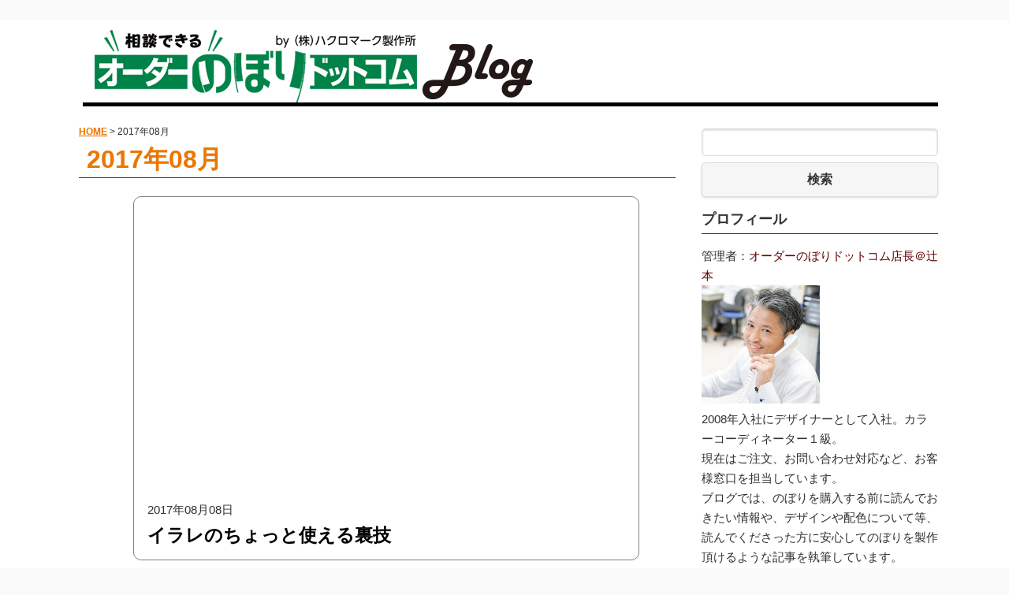

--- FILE ---
content_type: text/html
request_url: https://www.order-nobori.com/blog/home/archives/2017-08.html
body_size: 5249
content:
<!DOCTYPE html>
<html>
<head>
	<meta charset="shift_jis">
	<meta name="viewport" content="width=device-width, initial-scale=1">
	<!-- twitter -->
	<meta name="format-detection" content="telephone=no">
	<link rel="stylesheet" href="https://www.order-nobori.com/blog/home/css/jquery.mobile-1.4.5.min.css">
	<link rel="stylesheet" href="https://www.order-nobori.com/blog/home/style.css">
	<link rel="stylesheet" href="//maxcdn.bootstrapcdn.com/font-awesome/4.3.0/css/font-awesome.min.css">
	<link rel="stylesheet" href="https://use.fontawesome.com/releases/v5.15.4/css/all.css">
	<link rel="stylesheet" href="https://maxcdn.bootstrapcdn.com/font-awesome/4.4.0/css/font-awesome.min.css">
	<script type="text/javascript" src="https://www.order-nobori.com/blog/admin/tool/cookie.js"></script>
	<script type="text/javascript" src="https://www.order-nobori.com/blog/home/js/jquery.js"></script>
	<script>
	    $(document).bind("mobileinit", function(){
	        $.mobile.ajaxEnabled = false;
	        $.mobile.pushStateEnabled = false;
	    });
		$(function(){
			$(".arcv .ac").on("click", function() {
				$(this).next().slideToggle();
			});
		});
	</script>
	<script type="text/javascript" src="https://www.order-nobori.com/blog/home/js/jquery.mobile-1.4.5.min.js"></script>

<!-- Global site tag (gtag.js) - Google Analytics 20210118 add shimada -->
<script async src="https://www.googletagmanager.com/gtag/js?id=UA-490218-3"></script>
<script>
  window.dataLayer = window.dataLayer || [];
  function gtag(){dataLayer.push(arguments);}
  gtag('js', new Date());

  gtag('config', 'UA-490218-3');
</script>

<!-- Google Tag Manager -->
<script>(function(w,d,s,l,i){w[l]=w[l]||[];w[l].push({'gtm.start':
new Date().getTime(),event:'gtm.js'});var f=d.getElementsByTagName(s)[0],
j=d.createElement(s),dl=l!='dataLayer'?'&l='+l:'';j.async=true;j.src=
'https://www.googletagmanager.com/gtm.js?id='+i+dl;f.parentNode.insertBefore(j,f);
})(window,document,'script','dataLayer','GTM-NS8GDNP7');</script>
<!-- End Google Tag Manager -->

	<meta name="robots" content="index,follow">
　　　　<meta name="robots" content="max-image-preview:large">
	<meta name="description" content="">
	<meta name="keywords" content="">
	<meta http-equiv="Pragma" content="no-cache">
	<meta http-equiv="Cache-Control" content="no-cache">
	<meta http-equiv="Expires" content="Thu, 01 Dec 1994 16:00:00 GMT">

	<title>オーダーのぼりドットコム</title>
</head>

<body onload="getck()">

<!-- Google Tag Manager (noscript) -->
<noscript><iframe src="https://www.googletagmanager.com/ns.html?id=GTM-NS8GDNP7"
height="0" width="0" style="display:none;visibility:hidden"></iframe></noscript>
<!-- End Google Tag Manager (noscript) -->

<div id="fb-root"></div>
<script>(function(d, s, id) {
  var js, fjs = d.getElementsByTagName(s)[0];
  if (d.getElementById(id)) return;
  js = d.createElement(s); js.id = id;
  js.src = "//connect.facebook.net/ja_JP/sdk.js#xfbml=1&version=v2.6";
  fjs.parentNode.insertBefore(js, fjs);
}(document, "script", "facebook-jssdk"));</script>

	<div id="page" data-role="page">
		<div data-role="header" id="header"><!-- ↓↓header↓↓ -->
			<div id="header-content">
				<a href="https://www.order-nobori.com/blog/home/"></a>
				<!--
				<h5><a href="https://www.order-nobori.com/blog/home/">オーダーのぼりドットコム</a></h5>
				<p>のぼりの製造に携わるスタッフがお役立ち情報や日常業務の中で気付いたことを書き綴ります</p>
				-->
			</div>
		</div><!-- ↑↑header end↑↑ -->
		<!-- main-->
		<div role="main" class="ui-content">
			<!-- content -->
			<div id="content">
				<!-- content-main -->
				<div id="content-main">

<!-- ↓↓ブログクリエイター↓↓ -->
					<div id="pnkz_list"><a href="https://www.order-nobori.com/blog/home/">HOME</a> &gt; 2017年08月</div>
					<!-- archive_name_begin -->
					<div id="arcname"><h1>2017年08月</h1></div>
					<!-- archive_name_end -->

<div class="main-art">
	<a href="https://www.order-nobori.com/blog/home/archives/000177.html"><img src="" alt=""></a>
	<div class="ttl-art">
		<div class="date-art">2017年08月08日</div>
		<h1 class="color-art"><a href="https://www.order-nobori.com/blog/home/archives/000177.html">イラレのちょっと使える裏技</a></h1>
	</div>
</div>

					<div class="pg-btn"></div>

					

<!-- ////facebook//// -->
<div style="padding:20px  0px 30px 0px; text-align: center;">
<div class="fb-page" data-href="https://www.facebook.com/hakuromark/" data-tabs="timeline" data-width="600" data-height="450" data-small-header="false" data-adapt-container-width="true" data-hide-cover="false" data-show-facepile="false"><div class="fb-xfbml-parse-ignore"><blockquote cite="https://www.facebook.com/hakuromark/"><a href="https://www.facebook.com/hakuromark/">株式会社ハクロマーク製作所</a></blockquote></div></div>
</div>
<!-- ////facebook//// -->

				</div>

				<div id="content-side">
				<!-- set_side -->
					<!-- set:find -->
					<div id="find">
						<form action="https://www.order-nobori.com/blog/admin/index.cgi" method="post">
						<input type="text" name="word">
						<input type="submit" name="find_log" value="検索">
						</form>
					</div>
					<!-- /set:find -->
					<!-- set:prof -->
						<div id="prof">	<div class="side-ttl">プロフィール</div>
<div class="prof">
管理者：<span style="color:#660000;">オーダーのぼりドットコム店長＠辻本</span><br /><img src="https://www.order-nobori.com/blog/admin/img/	1660555557.jpg" alt="プロフィール画像" width="150" border="0" /><br />2008年入社にデザイナーとして入社。カラーコーディネーター１級。<br />現在はご注文、お問い合わせ対応など、お客様窓口を担当しています。<br />ブログでは、のぼりを購入する前に読んでおきたい情報や、デザインや配色について等、読んでくださった方に安心してのぼりを製作頂けるような記事を執筆しています。<br />どんな些細なことでもお気軽にご相談ください。とことんお付き合いいたします！ <br /></div></div>

					<!-- /set:prof -->
					<!-- set:calen -->
					<div id="calen">
						<table class="calen">
<tr>
  <th colspan="7">
  <a href="https://www.order-nobori.com/blog/home/archives/2017-10.html"><<</a>
  <span>2017年 08月</span>
  <a href="https://www.order-nobori.com/blog/home/archives/2017-07.html">>></a>
  </th>
</tr><tr>
  <td class="sun">日</td>
  <td>月</td>
  <td>火</td>
  <td>水</td>
  <td>木</td>
  <td>金</td>
  <td class="sat">土</td>
</tr>

<tr>
  <td>&nbsp;</td>
  <td>&nbsp;</td>
  <td>1</td>
  <td>2</td>
  <td>3</td>
  <td>4</td>
  <td>5</td>
</tr>

<tr>
  <td>6</td>
  <td>7</td>
  <td><a href="https://www.order-nobori.com/blog/home/archives/2017-08-08.html">8</a></td>
  <td>9</td>
  <td>10</td>
  <td>11</td>
  <td>12</td>
</tr>

<tr>
  <td>13</td>
  <td>14</td>
  <td>15</td>
  <td>16</td>
  <td>17</td>
  <td>18</td>
  <td>19</td>
</tr>

<tr>
  <td>20</td>
  <td>21</td>
  <td>22</td>
  <td>23</td>
  <td>24</td>
  <td>25</td>
  <td>26</td>
</tr>

<tr>
  <td>27</td>
  <td>28</td>
  <td>29</td>
  <td>30</td>
  <td>31</td>
  <td>&nbsp;</td>
  <td>&nbsp;</td>
</tr>

</table>
					</div>
					<!-- /set:calen -->
					<!-- set:entry -->
					<div id="entry">
						<div class="ui-li-divider">最新記事</div>
						<ul class="entry">
<li><a href="https://www.order-nobori.com/blog/home/archives/000498.html">第152回！お客様の声AWARD</a></li>
<li><a href="https://www.order-nobori.com/blog/home/archives/000357.html">「ミニのぼり立て台の横棒用キャップ」のご紹介</a></li>
<li><a href="https://www.order-nobori.com/blog/home/archives/000497.html">第151回！お客様の声AWARD</a></li>
<li><a href="https://www.order-nobori.com/blog/home/archives/000496.html">第150回！お客様の声AWARD</a></li>
<li><a href="https://www.order-nobori.com/blog/home/archives/000444.html">黒チチミニのぼりのご紹介！シックなデザインにピッタリ♪</a></li>
<li><a href="https://www.order-nobori.com/blog/home/archives/000495.html">第149回！お客様の声AWARD</a></li>
<li><a href="https://www.order-nobori.com/blog/home/archives/000494.html">第148回！お客様の声AWARD</a></li>
<li><a href="https://www.order-nobori.com/blog/home/archives/000370.html">ミニのぼりを和テイストに！「和風ミニのぼり」のご紹介</a></li>
<li><a href="https://www.order-nobori.com/blog/home/archives/000356.html">すぐに使える「神社のぼり」のデザインサンプル増えてます！！</a></li>
<li><a href="https://www.order-nobori.com/blog/home/archives/000493.html">第147回!お客様の声AWARD</a></li>
</ul>
					</div>
					<!-- /set:entry -->
					<!-- set:arcv -->
					<div id="arcv">
						<div class="ui-li-divider">アーカイブ</div>
						<ul class="arcv">
<li><a href="#" class="ac">2025年</a>
	<ul class="arcv-in" style="display:none">
	<li><a href="https://www.order-nobori.com/blog/home/archives/2025-11.html">2025年11月</a></li>
	<li><a href="https://www.order-nobori.com/blog/home/archives/2025-10.html">2025年10月</a></li>
	<li><a href="https://www.order-nobori.com/blog/home/archives/2025-09.html">2025年09月</a></li>
	<li><a href="https://www.order-nobori.com/blog/home/archives/2025-08.html">2025年08月</a></li>
	<li><a href="https://www.order-nobori.com/blog/home/archives/2025-07.html">2025年07月</a></li>
	<li><a href="https://www.order-nobori.com/blog/home/archives/2025-06.html">2025年06月</a></li>
	<li><a href="https://www.order-nobori.com/blog/home/archives/2025-05.html">2025年05月</a></li>
	<li><a href="https://www.order-nobori.com/blog/home/archives/2025-04.html">2025年04月</a></li>
	<li><a href="https://www.order-nobori.com/blog/home/archives/2025-03.html">2025年03月</a></li>
	<li><a href="https://www.order-nobori.com/blog/home/archives/2025-02.html">2025年02月</a></li>
	<li><a href="https://www.order-nobori.com/blog/home/archives/2025-01.html">2025年01月</a></li>
	</ul>
</li>
<li><a href="#" class="ac">2024年</a>
	<ul class="arcv-in" style="display:none">
	<li><a href="https://www.order-nobori.com/blog/home/archives/2024-12.html">2024年12月</a></li>
	<li><a href="https://www.order-nobori.com/blog/home/archives/2024-11.html">2024年11月</a></li>
	<li><a href="https://www.order-nobori.com/blog/home/archives/2024-10.html">2024年10月</a></li>
	<li><a href="https://www.order-nobori.com/blog/home/archives/2024-09.html">2024年09月</a></li>
	<li><a href="https://www.order-nobori.com/blog/home/archives/2024-08.html">2024年08月</a></li>
	<li><a href="https://www.order-nobori.com/blog/home/archives/2024-07.html">2024年07月</a></li>
	<li><a href="https://www.order-nobori.com/blog/home/archives/2024-06.html">2024年06月</a></li>
	<li><a href="https://www.order-nobori.com/blog/home/archives/2024-05.html">2024年05月</a></li>
	<li><a href="https://www.order-nobori.com/blog/home/archives/2024-04.html">2024年04月</a></li>
	<li><a href="https://www.order-nobori.com/blog/home/archives/2024-03.html">2024年03月</a></li>
	<li><a href="https://www.order-nobori.com/blog/home/archives/2024-02.html">2024年02月</a></li>
	<li><a href="https://www.order-nobori.com/blog/home/archives/2024-01.html">2024年01月</a></li>
	</ul>
</li>
<li><a href="#" class="ac">2023年</a>
	<ul class="arcv-in" style="display:none">
	<li><a href="https://www.order-nobori.com/blog/home/archives/2023-12.html">2023年12月</a></li>
	<li><a href="https://www.order-nobori.com/blog/home/archives/2023-11.html">2023年11月</a></li>
	<li><a href="https://www.order-nobori.com/blog/home/archives/2023-10.html">2023年10月</a></li>
	<li><a href="https://www.order-nobori.com/blog/home/archives/2023-09.html">2023年09月</a></li>
	<li><a href="https://www.order-nobori.com/blog/home/archives/2023-08.html">2023年08月</a></li>
	<li><a href="https://www.order-nobori.com/blog/home/archives/2023-07.html">2023年07月</a></li>
	<li><a href="https://www.order-nobori.com/blog/home/archives/2023-06.html">2023年06月</a></li>
	<li><a href="https://www.order-nobori.com/blog/home/archives/2023-05.html">2023年05月</a></li>
	<li><a href="https://www.order-nobori.com/blog/home/archives/2023-04.html">2023年04月</a></li>
	<li><a href="https://www.order-nobori.com/blog/home/archives/2023-03.html">2023年03月</a></li>
	<li><a href="https://www.order-nobori.com/blog/home/archives/2023-02.html">2023年02月</a></li>
	<li><a href="https://www.order-nobori.com/blog/home/archives/2023-01.html">2023年01月</a></li>
	</ul>
</li>
<li><a href="#" class="ac">2022年</a>
	<ul class="arcv-in" style="display:none">
	<li><a href="https://www.order-nobori.com/blog/home/archives/2022-12.html">2022年12月</a></li>
	<li><a href="https://www.order-nobori.com/blog/home/archives/2022-11.html">2022年11月</a></li>
	<li><a href="https://www.order-nobori.com/blog/home/archives/2022-10.html">2022年10月</a></li>
	<li><a href="https://www.order-nobori.com/blog/home/archives/2022-09.html">2022年09月</a></li>
	<li><a href="https://www.order-nobori.com/blog/home/archives/2022-07.html">2022年07月</a></li>
	<li><a href="https://www.order-nobori.com/blog/home/archives/2022-05.html">2022年05月</a></li>
	<li><a href="https://www.order-nobori.com/blog/home/archives/2022-04.html">2022年04月</a></li>
	<li><a href="https://www.order-nobori.com/blog/home/archives/2022-03.html">2022年03月</a></li>
	<li><a href="https://www.order-nobori.com/blog/home/archives/2022-02.html">2022年02月</a></li>
	<li><a href="https://www.order-nobori.com/blog/home/archives/2022-01.html">2022年01月</a></li>
	</ul>
</li>
<li><a href="#" class="ac">2021年</a>
	<ul class="arcv-in" style="display:none">
	<li><a href="https://www.order-nobori.com/blog/home/archives/2021-12.html">2021年12月</a></li>
	<li><a href="https://www.order-nobori.com/blog/home/archives/2021-11.html">2021年11月</a></li>
	<li><a href="https://www.order-nobori.com/blog/home/archives/2021-09.html">2021年09月</a></li>
	<li><a href="https://www.order-nobori.com/blog/home/archives/2021-07.html">2021年07月</a></li>
	<li><a href="https://www.order-nobori.com/blog/home/archives/2021-06.html">2021年06月</a></li>
	<li><a href="https://www.order-nobori.com/blog/home/archives/2021-05.html">2021年05月</a></li>
	<li><a href="https://www.order-nobori.com/blog/home/archives/2021-04.html">2021年04月</a></li>
	<li><a href="https://www.order-nobori.com/blog/home/archives/2021-03.html">2021年03月</a></li>
	<li><a href="https://www.order-nobori.com/blog/home/archives/2021-02.html">2021年02月</a></li>
	<li><a href="https://www.order-nobori.com/blog/home/archives/2021-01.html">2021年01月</a></li>
	</ul>
</li>
<li><a href="#" class="ac">2020年</a>
	<ul class="arcv-in" style="display:none">
	<li><a href="https://www.order-nobori.com/blog/home/archives/2020-12.html">2020年12月</a></li>
	<li><a href="https://www.order-nobori.com/blog/home/archives/2020-11.html">2020年11月</a></li>
	<li><a href="https://www.order-nobori.com/blog/home/archives/2020-10.html">2020年10月</a></li>
	<li><a href="https://www.order-nobori.com/blog/home/archives/2020-09.html">2020年09月</a></li>
	<li><a href="https://www.order-nobori.com/blog/home/archives/2020-08.html">2020年08月</a></li>
	<li><a href="https://www.order-nobori.com/blog/home/archives/2020-07.html">2020年07月</a></li>
	<li><a href="https://www.order-nobori.com/blog/home/archives/2020-06.html">2020年06月</a></li>
	<li><a href="https://www.order-nobori.com/blog/home/archives/2020-05.html">2020年05月</a></li>
	<li><a href="https://www.order-nobori.com/blog/home/archives/2020-04.html">2020年04月</a></li>
	<li><a href="https://www.order-nobori.com/blog/home/archives/2020-03.html">2020年03月</a></li>
	<li><a href="https://www.order-nobori.com/blog/home/archives/2020-02.html">2020年02月</a></li>
	<li><a href="https://www.order-nobori.com/blog/home/archives/2020-01.html">2020年01月</a></li>
	</ul>
</li>
<li><a href="#" class="ac">2019年</a>
	<ul class="arcv-in" style="display:none">
	<li><a href="https://www.order-nobori.com/blog/home/archives/2019-12.html">2019年12月</a></li>
	<li><a href="https://www.order-nobori.com/blog/home/archives/2019-11.html">2019年11月</a></li>
	<li><a href="https://www.order-nobori.com/blog/home/archives/2019-10.html">2019年10月</a></li>
	<li><a href="https://www.order-nobori.com/blog/home/archives/2019-09.html">2019年09月</a></li>
	<li><a href="https://www.order-nobori.com/blog/home/archives/2019-08.html">2019年08月</a></li>
	<li><a href="https://www.order-nobori.com/blog/home/archives/2019-07.html">2019年07月</a></li>
	<li><a href="https://www.order-nobori.com/blog/home/archives/2019-06.html">2019年06月</a></li>
	<li><a href="https://www.order-nobori.com/blog/home/archives/2019-05.html">2019年05月</a></li>
	<li><a href="https://www.order-nobori.com/blog/home/archives/2019-04.html">2019年04月</a></li>
	<li><a href="https://www.order-nobori.com/blog/home/archives/2019-03.html">2019年03月</a></li>
	<li><a href="https://www.order-nobori.com/blog/home/archives/2019-02.html">2019年02月</a></li>
	<li><a href="https://www.order-nobori.com/blog/home/archives/2019-01.html">2019年01月</a></li>
	</ul>
</li>
<li><a href="#" class="ac">2018年</a>
	<ul class="arcv-in" style="display:none">
	<li><a href="https://www.order-nobori.com/blog/home/archives/2018-12.html">2018年12月</a></li>
	<li><a href="https://www.order-nobori.com/blog/home/archives/2018-11.html">2018年11月</a></li>
	<li><a href="https://www.order-nobori.com/blog/home/archives/2018-10.html">2018年10月</a></li>
	<li><a href="https://www.order-nobori.com/blog/home/archives/2018-09.html">2018年09月</a></li>
	<li><a href="https://www.order-nobori.com/blog/home/archives/2018-08.html">2018年08月</a></li>
	<li><a href="https://www.order-nobori.com/blog/home/archives/2018-07.html">2018年07月</a></li>
	<li><a href="https://www.order-nobori.com/blog/home/archives/2018-06.html">2018年06月</a></li>
	<li><a href="https://www.order-nobori.com/blog/home/archives/2018-05.html">2018年05月</a></li>
	<li><a href="https://www.order-nobori.com/blog/home/archives/2018-04.html">2018年04月</a></li>
	<li><a href="https://www.order-nobori.com/blog/home/archives/2018-02.html">2018年02月</a></li>
	<li><a href="https://www.order-nobori.com/blog/home/archives/2018-01.html">2018年01月</a></li>
	</ul>
</li>
<li><a href="#" class="ac">2017年</a>
	<ul class="arcv-in" style="display:none">
	<li><a href="https://www.order-nobori.com/blog/home/archives/2017-12.html">2017年12月</a></li>
	<li><a href="https://www.order-nobori.com/blog/home/archives/2017-10.html">2017年10月</a></li>
	<li><a href="https://www.order-nobori.com/blog/home/archives/2017-08.html">2017年08月</a></li>
	<li><a href="https://www.order-nobori.com/blog/home/archives/2017-07.html">2017年07月</a></li>
	<li><a href="https://www.order-nobori.com/blog/home/archives/2017-05.html">2017年05月</a></li>
	<li><a href="https://www.order-nobori.com/blog/home/archives/2017-04.html">2017年04月</a></li>
	<li><a href="https://www.order-nobori.com/blog/home/archives/2017-03.html">2017年03月</a></li>
	<li><a href="https://www.order-nobori.com/blog/home/archives/2017-02.html">2017年02月</a></li>
	<li><a href="https://www.order-nobori.com/blog/home/archives/2017-01.html">2017年01月</a></li>
	</ul>
</li>
<li><a href="#" class="ac">2016年</a>
	<ul class="arcv-in" style="display:none">
	<li><a href="https://www.order-nobori.com/blog/home/archives/2016-12.html">2016年12月</a></li>
	<li><a href="https://www.order-nobori.com/blog/home/archives/2016-11.html">2016年11月</a></li>
	<li><a href="https://www.order-nobori.com/blog/home/archives/2016-10.html">2016年10月</a></li>
	<li><a href="https://www.order-nobori.com/blog/home/archives/2016-09.html">2016年09月</a></li>
	<li><a href="https://www.order-nobori.com/blog/home/archives/2016-08.html">2016年08月</a></li>
	<li><a href="https://www.order-nobori.com/blog/home/archives/2016-07.html">2016年07月</a></li>
	<li><a href="https://www.order-nobori.com/blog/home/archives/2016-06.html">2016年06月</a></li>
	<li><a href="https://www.order-nobori.com/blog/home/archives/2016-04.html">2016年04月</a></li>
	</ul>
</li>
</ul>
					</div>
					<!-- /set:arcv -->
					<!-- set:categ -->
					<div id="categ">
						<div class="ui-li-divider">カテゴリー</div>
						<ul class="categ">
<li><a href="https://www.order-nobori.com/blog/home/archives/cat_1.html">のぼり全般(75)</a></li>
<li><a href="https://www.order-nobori.com/blog/home/archives/cat_14.html">のぼりの製作や生地について(8)</a></li>
<li><a href="https://www.order-nobori.com/blog/home/archives/cat_30.html">ポール・立て台(8)</a></li>
<li><a href="https://www.order-nobori.com/blog/home/archives/cat_16.html">のぼりの活用事例(8)</a></li>
<li><a href="https://www.order-nobori.com/blog/home/archives/cat_13.html">デザインするソフトについて(35)</a></li>
<li><a href="https://www.order-nobori.com/blog/home/archives/cat_28.html">のぼりのデザイン(32)</a></li>
<li><a href="https://www.order-nobori.com/blog/home/archives/cat_31.html">お客様の声大賞(45)</a></li>
<li><a href="https://www.order-nobori.com/blog/home/archives/cat_25.html">販促倶楽部(11)</a></li>
<li><a href="https://www.order-nobori.com/blog/home/archives/cat_29.html">その他(20)</a></li>
</ul>
					</div>
					<!-- /set:categ -->
					<!-- set:links -->
					<div id="categ" class="mb15">
						<div class="ui-li-divider">リンク集</div>
						<ul class="categ">
<li><a href="https://www.order-nobori.com/" target="_blank">オーダーのぼりドットコム</a></li>
<li><a href="https://www.hata-maku.com/" target="_blank">旗・幕ドットコム</a></li>
<li><a href="https://www.order-noren.com/" target="_blank">オーダーのれんドットコム</a></li>
<li><a href="https://www.fudousan-ouen.com/" target="_blank">不動産応援ドットコム</a></li>
<li><a href="https://www.parking-kanban.com/" target="_blank">駐車場看板ドットコム</a></li>
<li><a href="https://www.senkyo-nobori.com/" target="_blank">選挙のぼりドットコム</a></li>
</ul>
					</div>
					<!-- /set:links -->
				<!-- /set_side -->
				</div>
				<!-- /content-side -->

<!-- ↑↑ブログクリエイター↑↑ -->

			</div>
			<!-- /content -->

		</div>
		<!-- /main-->

<!--
<table align="center">
<tr><td>
<div style="padding:3px; ">
 <div class="addthis_toolbox addthis_default_style" style="padding:3px; text-align:right;"><a class="addthis_button_facebook_like" fb:like:layout="button_count"></a><a class="addthis_button_tweet"></a><a class="addthis_button_google_plusone" g:plusone:size="medium"></a><a href="https://b.hatena.ne.jp/entry/" class="hatena-bookmark-button" data-hatena-bookmark-layout="basic-label-counter" data-hatena-bookmark-lang="ja" title="このエントリーをはてなブックマークに追加"><img src="https://b.st-hatena.com/images/entry-button/button-only@2x.png" alt="このエントリーをはてなブックマークに追加" width="20" height="20" style="border: none;" /></a><script type="text/javascript" src="https://b.st-hatena.com/js/bookmark_button.js" charset="utf-8" async="async"></script></div>
 <script type="text/javascript" src="https://s7.addthis.com/js/250/addthis_widget.js#username=chappuru21"></script>
</div>
</td></tr>
</table>
-->

		<div data-role="footer" id="footer">
			<div id="footer-content">
				Copyright(C) <script type="text/javascript">myDate = new Date() ;myYear = myDate.getFullYear ();document.write(myYear);</script> オーダーのぼりドットコム All Rights Reserved.
			</div>
		</div>
	</div>
</body>
</html>

--- FILE ---
content_type: text/css
request_url: https://www.order-nobori.com/blog/home/style.css
body_size: 4269
content:
body{
	color: #333333;
	font-family:'ヒラギノ角ゴ Pro W3','Hiragino Kaku Gothic Pro',Meiryo,'ＭＳ Ｐゴシック',sans-serif;
	font-size: 15px;
	line-height: 170%;
	margin:0;
	padding:0;
}

.url {
        word-break: break-all;
}

h1, h2, h3, h4, h5, h6{
	margin: 0;
	padding: 0;
}

h3 {
	font-size: 145%;
}
h4 {
	font-size: 110%;
}

a{
     color: #EC7600 !important;
}

a:hover{
     color: #FF962D !important;
}

.ui-mobile [data-role="page"]{
	margin:0 auto;
	padding:0;
	min-width:320px;
	max-width:100%;
	position:relative;
	background:#fff;
}

/* clearfix */
.clearfix:after {  
	content: ".";   
	display: block;   
	height: 0;   
	clear: both;   
	visibility: hidden;  
}  

.clearfix {
	display: inline-table;
}  

* html .clearfix {
	height: 1%;
}

.clearfix {
	display: block;
}

/* html */

img{
	border:none;
}

.mb15{
	margin-bottom:15px;
}

div.blockquote {
    padding: .8em 1em;
    margin: 1em 0.8em 1.5em 0.8em;
    background: #F6F6F6;
    border: solid 1px #DDDDDD;
    border-radius: 10px;
    box-shadow: 0 3px 4px rgba(0, 0, 0, 0.32);
}

.mimg {
	margin: 1em 0;
}
.sns-btn {
	width: 80px;
	height: 40px;
	color: #fff;
	padding: 5px;
	text-align: center;
	border-radius: 4px;
}
.sns-btn span {
	font-size: 12px;
	color: #fff;
	font-weight: lighter;
	font-family: Verdana,Arial,sans-serif;
}
.sns-btn a {
	text-decoration: none !important;
	/* font-weight: lighter !important; */
}
.ha {
	background: #00a4de;
}
.fb {
	background: #405ba7;
}
.tw {
	background: #1da1f2;
}
.po {
	background: #ee4256;
}
.sns-tbl {
	display: table;
}
.sns-cell {
	display: table-cell;
	vertical-align: top;
	width: 90px;
	padding: 4px;
}
div.boundary {
	border-bottom: 1px solid #bbb;
}
#bot-logo {
	width: 600px;
	padding: 1.3em;
	text-align: center;
	margin: 1em auto;
	border: 1px solid gray;
	border-radius: 6px;
}
#bot-logo table {
	margin: 5px auto;
}
#bot-logo table td {
	text-align: center;
	vertical-align: top;
	padding: 1em;
}
.img-logo {
	width: 600px;
}
.divlink {
	border: 1px solid #ccc;
	border-radius: 5px;
	padding: 1em;
	margin: 0;
	position: relative;
}
.divlink .link {
	display: block;
    position: absolute;
    top: 0;
    left: 0;
    width: 100%;
    height: 100%;
}
.sns-icon {
	margin-right: 8px;
	width: 32px;
}

@media screen and (max-width:767px){

	img{
		max-width:100%;
		height:auto;
	}
	.sns-btn {
		width: 96%;
		padding: 2px;
	}
	.fb, .tw, .po {
		line-height: 140% !important;
	}
	.sns-tbl {
		width: 100%;
	}
	.sns-cell {
		width: 20%;
		padding: 2px;
	}
	#bot-logo {
		width: 98%;
		padding: .5em;
	}
	.img-logo {
		width: 100%;
	}
}

@media screen and (min-width:769px){

	.ui-header,
	.ui-content{
		margin:0;
		padding:0;
		border:none;
	}
}

/* header */
#header{
	width:100%;
	margin:auto 0;

	/* 配色変更可能 */
	background:#fff;
	/* 配色変更可能 */

}

#header-content{
	width:1100px;
	height:110px;
	margin:auto;
	display:table;
	padding-top:10px;
	padding-left:15px;
	box-sizing: border-box;
	-webkit-box-sizing: border-box;
	-moz-box-sizing: border-box;
	-o-box-sizing: border-box;
	-ms-box-sizing: border-box;
	/* background:url("http://www.hata-maku.com/blog/home/hatamaku_blog-4.jpg") top left no-repeat; */
}

#header-content a {
	background-image:url("img/header.jpg");
	width: 100%;
	height: 100%;
	display: block;
	background-repeat: no-repeat;
	background-size: cover;
}

#header-content h1,
#header-content h1 a,
#header-content h5,
#header-content h5 a {
	margin-top: 1em;
	color: #333;
	text-decoration: none;
	font-size: 1.4em;
}

#header-content p{
	color:#333;
	font-weight:bold;
	text-shadow:none;
}

@media screen and (max-width:767px){

	#header-content{
		width:340px;
		/* height:auto; */
		height:80px;
		padding:0px;
		box-sizing: border-box;
		-webkit-box-sizing: border-box;
		-moz-box-sizing: border-box;
		-o-box-sizing: border-box;
		-ms-box-sizing: border-box;
	}
	
	#header-content a {
		/* background-size: 100%; */
		background-image:url("img/header-s.jpg");
	}
	

	#header-content h1,
	#header-content h1 a,
	#header-content h5,
	#header-content h5 a {
		font-size:1.1em;
		margin:0;
		padding:0;
	}

	#header-content p{
		margin:0;
		padding:0;
	}

}

/* content */

#content{
	width:1100px;
	display:table;
	margin:auto;
}

@media screen and (max-width:767px){

	#content{
		width:auto;
		display:block;
	}

}

/* content-main */

#content-main{
	display:table-cell;
	width:800px;
	padding:20px 10px;
	vertical-align:top;
	box-sizing: border-box;
	-webkit-box-sizing: border-box;
	-moz-box-sizing: border-box;
	-o-box-sizing: border-box;
	-ms-box-sizing: border-box;
}

div#arcname {
	width: 97%;
	font-size: 150% !important;
	color: #EC7600;
	font-weight:bold;
	margin:0 0 1em;
	border-bottom: 1px solid #333;
	padding: 5px 10px 10px;
	box-sizing: border-box;
	-webkit-box-sizing: border-box;
	-moz-box-sizing: border-box;
	-o-box-sizing: border-box;
	-ms-box-sizing: border-box;
}


@media screen and (max-width:767px){
div#arcname {
	background: #FFFFFF;
}
}


div#pnkz_list {
	font-size: 80%;
}

div.main {
	width: 97%;
	margin-bottom:25px;
	padding:10px;
	box-sizing: border-box;
	-webkit-box-sizing: border-box;
	-moz-box-sizing: border-box;
	-o-box-sizing: border-box;
	-ms-box-sizing: border-box;
	/*
	border:1px solid #ddd;
	border-radius:5px;
	-webkit-border-radius:5px;
	-moz-border-radius:5px;
	box-shadow: 0px 1px 3px rgba(0, 0, 0, 0.15);
	*/
	background:#fff;
}

/*
div.main h2, div.main h3, div#arcname h5 {
*/
div#arcname h5 {
	font-size: 1.4em;
	margin:-10px -10px;
	padding:15px 10px 10px;
	border-top-right-radius:5px;
	border-top-left-radius:5px;
	-webkit-border-top-right-radius:5px;
	-webkit-border-top-left-radius:5px;
	-moz-border-radius-topright:5px;
	-moz-border-radius-topleft:5px;
	background:#FFE0C1;
}


div.main h3 {
	border-left: 4px solid #008349;
	padding: 6px 10px;
}


div.main h1, div.main h2 {
	font-size: 2em;
	border-bottom: 1px solid #bbb;
	padding: 8px 0;
	line-height: 120%;
}

div.main h1.color, div.main h2.color {
	border-bottom: none !important;
}

div#arcname h1 {
	font-size: 1.4em;
	margin:-10px -10px;
	padding:15px 10px 10px;
	border-top-right-radius:5px;
	border-top-left-radius:5px;
	-webkit-border-top-right-radius:5px;
	-webkit-border-top-left-radius:5px;
	-moz-border-radius-topright:5px;
	-moz-border-radius-topleft:5px;

	/* 配色変更可能 */
	background:#FFFFFF;
	/* 配色変更可能 */

}

/* div.main h1, div.main h5 { */
div.main h5 {
	font-size: 1.4em;
	margin:-10px -10px;
	padding:15px 10px 10px;
	border-top-right-radius:5px;
	border-top-left-radius:5px;
	-webkit-border-top-right-radius:5px;
	-webkit-border-top-left-radius:5px;
	-moz-border-radius-topright:5px;
	-moz-border-radius-topleft:5px;
	background:#FFE0C1;
}
/*
div.main h4 {
	font-size: 1.4em;
	margin:-10px -10px;
	padding:15px 10px 10px;
	border-top-right-radius:5px;
	border-top-left-radius:5px;
	-webkit-border-top-right-radius:5px;
	-webkit-border-top-left-radius:5px;
	-moz-border-radius-topright:5px;
	-moz-border-radius-topleft:5px;
	color: #cd181c;
	background: #fae1ea;
}
*/

/*
div.date {
	margin:-10px -10px 1em;
	padding:10px;
	color: gray;
	font-weight:bold;
	box-sizing: border-box;
	-webkit-box-sizing: border-box;
	-moz-box-sizing: border-box;
	-o-box-sizing: border-box;
	-ms-box-sizing: border-box;
	border-bottom:1px solid #ddd;

	background:#FFE0C1;
}
*/
div.date2 {
	margin:-10px -10px 1em;
	padding:10px;
	color: gray;
	font-weight:bold;
	box-sizing: border-box;
	-webkit-box-sizing: border-box;
	-moz-box-sizing: border-box;
	-o-box-sizing: border-box;
	-ms-box-sizing: border-box;
	border-bottom:1px solid #ddd;
	background:#fcddbf;
}
div.date-non {
	margin:-10px -10px 1em;
	max-height:18px;
	padding:0px;
	color: gray;
	font-weight:bold;
	box-sizing: border-box;
	-webkit-box-sizing: border-box;
	-moz-box-sizing: border-box;
	-o-box-sizing: border-box;
	-ms-box-sizing: border-box;
	border-bottom:1px solid #ddd;

	/* 配色変更可能 */
	background:#FFE0C1;
	/* 配色変更可能 */
}


@media screen and (max-width:767px){
div.date-non {
	margin:-10px -10px 1em;
	max-height:13px;
	padding:0px;
	color: gray;
	font-weight:bold;
	box-sizing: border-box;
	-webkit-box-sizing: border-box;
	-moz-box-sizing: border-box;
	-o-box-sizing: border-box;
	-ms-box-sizing: border-box;
	border-bottom:1px solid #ddd;

	/* 配色変更可能 */
	background:#FFE0C1;
	/* 配色変更可能 */
}
}

div.line {
	text-align: center;
	margin: 15px auto 10px;
	padding: 6px;
	border-top: 1px solid #ddd;
	border-bottom: 1px solid #ddd;
}

/*
div.main img{
	border:1px solid;
}
*/

@media screen and (max-width:767px){

	#content-main{
		display:block;
		width:auto;
		padding-top:0;
	}

	/* div.main h1, div#arcname h1, div.main h5, div#arcname h5 { */
	div.main h5, div#arcname h5 {
		font-size: 110% !important;
		margin:-10px -10px 0;
		padding:10px;
	}

	div.date {
		padding-bottom:0;
	}

	div.main {
		width: 100%;
		margin-bottom:15px;
		padding:10px;
	}
	div.main h1, div.main h2 {
		font-size: 1.6em;
	}
}

/* content-side */

#content-side{
	display:table-cell;
	width:300px;
	padding:20px 0;
	vertical-align:top;
	box-sizing: border-box;
	-webkit-box-sizing: border-box;
	-moz-box-sizing: border-box;
	-o-box-sizing: border-box;
	-ms-box-sizing: border-box;
}

#content-side #entry,
#content-side #arcv,
#content-side #categ{
	margin-top:15px;
	box-sizing: border-box;
	-webkit-box-sizing: border-box;
	-moz-box-sizing: border-box;
	-o-box-sizing: border-box;
	-ms-box-sizing: border-box;
	border:1px solid #ddd;
	border-radius:5px;
	-webkit-border-radius:5px;
	-moz-border-radius:5px;
	box-shadow: 0px 1px 3px rgba(0, 0, 0, 0.15);
}

#content-side .ui-li-divider{
	padding:5px;
	font-weight:bold;
	box-sizing: border-box;
	-webkit-box-sizing: border-box;
	-moz-box-sizing: border-box;
	-o-box-sizing: border-box;
	-ms-box-sizing: border-box;
	border-top-right-radius:5px;
	border-top-left-radius:5px;
	-webkit-border-top-right-radius:5px;
	-webkit-border-top-left-radius:5px;
	-moz-border-radius-topright:5px;
	-moz-border-radius-topleft:5px;

	/* 配色変更可能 */
	background:#9bd4ba;
	/* 配色変更可能 */

}

#content-side ul{
	overflow: visible;
	white-space: normal;
	list-style:none;
	margin:0;
	padding:0;
	border-bottom-right-radius:5px;
	border-bottom-left-radius:5px;
	-webkit-border-bottom-right-radius:5px;
	-webkit-border-bottom-left-radius:5px;
	-moz-border-radius-bottomright:5px;
	-moz-border-radius-bottomleft:5px;
}

#content-side ul li{
	margin:0;
	padding:0;
	box-sizing: border-box;
	-webkit-box-sizing: border-box;
	-moz-box-sizing: border-box;
	-o-box-sizing: border-box;
	-ms-box-sizing: border-box;
	border-top:1px solid #ddd;
}

#content-side ul li a {
	color:#333;
	text-decoration:none;
	display:block;
	overflow: visible;
	white-space: normal;
	font-size:14px;
	font-weight:normal;
	padding:5px 35px 5px 10px;
	box-sizing: border-box;
	-webkit-box-sizing: border-box;
	-moz-box-sizing: border-box;
	-o-box-sizing: border-box;
	-ms-box-sizing: border-box;
}

#entry ul li a,
#categ ul li a,
#arcv ul li a {
	background:url("./css/images/icons-png/carat-r-black.png") center right no-repeat #fff;
}
#etry ul li a:hover,
#categ ul li a:hover,
#arcv ul li a:hover {
	background:url("./css/images/icons-png/carat-r-black.png") center right no-repeat #F7F7F7;
}

.side-ttl{
	font-size:120%;
	font-weight:bold;
	margin-bottom:15px;
	padding-bottom:5px;
	border-bottom:1px solid;
}

/* カレンダ */

div#calen {
	padding: 8px 2px;
	border-bottom: 1px solid #c0c0c0;
}

table.calen {
	width:80%;
	margin: 1em auto;
	border-collapse: collapse;
}

table.calen td {
	font-size: 12px;
	text-align: center;
	border: 1px solid #c0c0c0;
	padding: 3px 4px;
	color: #696969;
}

table.calen td.sun {
	color: #dd0000;
}

table.calen td.sat {
	color: #0000ff;
}

table.calen th {
	text-align: center;
}

table.calen span {
	margin: 0 12px;
}

/* 検索 */
div#find {
	margin: 5px 0;
}

/* プロフィール */
div#prof {
	padding: 8px 0;
	border-bottom:1px solid;
}
div.prof {
	margin: 5px 0;
	display:block;
}

div.prof div{
	display:table-cell;
	vertical-align:top;
	font-size:12px;
}

div.prof div:last-child{
	padding-left:8px;
}

div.prof div img{
	width:70px;
	height:auto;
	border:1px solid #c0c0c0;
}

@media screen and (max-width:767px){
	#content-side{
		display:block;
		width:auto;
		padding:0;
	}
	table.calen {
		width:100%;
	}
}

/* Footer */

#footer {
	width:100%;
	margin:auto 0;
	border-top:1px solid #ddd;
	background:#9bd4ba;
}

#footer-content{
	width:1100px;
	margin:auto;
	padding:10px 0;
	color:#333;
	text-align:center;
	font-weight:normal;
	text-shadow:none;
	display:table;
}

@media screen and (max-width:767px){
	#footer-content{
		width:auto;
		padding:10px 0;
		display:block;
		font-size:0.8em;
	}
}

/* ページ繰越ボタン */
span.pg-on,
span.pg-off{
	display:-moz-inline-box;
	-moz-box-align: center;
	display: inline-block;
	vertical-align: middle;
	text-align: center;
	font-size: 12px;
	width: 22px;
	height: 22px;
	margin: 2px;
	padding: 2px;
	border: 1px solid #ddd;
	border-radius:5px;
	-webkit-border-radius:5px;
	-moz-border-radius:5px;
	box-shadow: 0px 1px 3px rgba(0, 0, 0, 0.15);
}

span.pg-on,span.pg-on a {
	color: #333;
	background: #E9E9E9;
	text-decoration:none;
}

span.pg-off,span.pg-off a {
	color: #EC7600 !important;
	background: #fff;
	text-decoration:none;
}

div.pg-btn {
	width: 100%;
	text-align: center;
	margin: 1.5em auto;
}

@media screen and (max-width:767px){
	div.pg-btn {
		margin-bottom:0;
	}
}

/* コメント部 */
div.com-area {
	width: 95%;
	padding: 5px 0;
	box-sizing: border-box;
	-webkit-box-sizing: border-box;
	-moz-box-sizing: border-box;
	-o-box-sizing: border-box;
	-ms-box-sizing: border-box;
}

div.com-area p {
	margin-left: 2em;
}

div.com-area span {
	color: #737373;
}

input.comfm-m {
	width: 230px;
	height: 22px;
}

input.comfm-l {
	width: 340px;
	height: 22px;
}

textarea.comfm-t {
	width: 340px;
	height: 6em;
}

input.comfm-btn {
	width: 95px;
	height: 30px;
}

table.comfm-tbl {
	margin: 1.5em;
}

table.comfm-tbl td {
	color: #737373;
	padding: 3px;
}

input.cook-on {
	margin-top:2px;
}

@media screen and (max-width:767px){
        div.com-area {
                width: 100%;
        }
        table.comfm-tbl td {
                display:block;
        }
        input.comfm-m {
                width: 100%;
                height: 22px;
        }
        input.comfm-l {
                width: 100%;
        }
        textarea.comfm-t {
                width: 100%;
        }
        input.comfm-btn {
                width: 100%;
        }
.youtube {
   position: relative;
   width: 100%;
   padding-top: 56.25%;
}
.youtube iframe {
   position: absolute;
   top: 0;
   right: 0;
   width: 100%;
   height: 100%;
}
}

.box {
    padding: 0.5em 1em;
    margin: 2em 0;
    font-weight: bold;
    color: #6091d3;/*文字色*/
    background: #FFF;
    border: solid 3px #6091d3;/*線*/
    border-radius: 10px;/*角の丸み*/
}
.box p {
    margin: 0; 
    padding: 0;
}

h1 a, h2 a {
     text-decoration: none;
}

h1.color a, h2.color a {
     color: #000 !important;
     text-decoration: none;
}

h1.color a:hover, h2.color a:hover {
     color: #000 !important;
     text-decoration: none;
}

/*
h1 a{
     text-decoration: none;
}

h1.color a{
     color: #EC7600;
     text-decoration: none;
}

h1.color a:hover {
     color: #FF962D;
     text-decoration: none;
}
*/

div.main div.semilink {
	text-align: center;
	margin: 15px auto 10px;
	padding: 6px;
	font-weight:bold;
	border-radius:5px;
	-webkit-border-radius:5px;
	-moz-border-radius:5px;
	color:#FFF;
	/* background変更可能 */
	background:#9bd4ba;
}

div.main div.semilink a{
	color:#FFFFFF !important;
	font-weight:normal !important;
}

/* 年月アーカイブ */
.arcv ul.menu {
   display: block;
   cursor: pointer;
}
.arcv ul.arcv-in +ul {
   display: none;
}
/*
.arcv-in ul {
	position: absolute;
	top: 0;
	left: 150px;
	width: 150px;
	background: #fff;
	margin-left: 5em;
}
*/
.arcv-in li a {
	width: 200px;
	margin-left: 2em;
}

/* for article */
.main-art {
	position: relative;
	border: 1px solid gray;
	border-radius: 10px;
	width: 640px;
	height: 460px;
	margin: 1em auto 3em auto;
	padding: 0;
}
.main-art img {
	position: absolute;
	top: 0;
	left: 0;
	right: 0;
	width: 100%;
	height: 340px;
	border-radius: 10px 10px 0 0;
	object-fit: cover;
}
div.ttl-art {
	position: absolute;
	bottom: 0;
	padding: 0 .6em .6em .6em;
}
h1.color-art, h1.color-art a {
	color: #000 !important;
	font-size: 125%;
}
.date-art, h1.color-art {
	margin: 8px;
}
@media screen and (max-width:767px){
	.main-art {
		position: relative;
		border-radius: 10px;
		width: 95%;
		height: 280px;
	}
	.main-art img {
		position: absolute;
		top: 0;
		left: 0;
		right: 0;
		width: 100%;
		height: 175px;
	}
	h1.color-art {
		font-size: 105%;
	}
	h1.color-art a {
		font-size: 105%;
	}
	div.ttl-art {
		padding: 0 .6em .1em .6em;
	}
}


--- FILE ---
content_type: application/javascript
request_url: https://www.order-nobori.com/blog/admin/tool/cookie.js
body_size: 466
content:
ckary = new Array();
function setck(){
	// チェックなしは戻る
	if (document.forms[0].cookon.checked == false) return;
	
	// 保存するクッキー情報
	ckary[0] = document.forms[0].name.value;
	ckary[1] = document.forms[0].email.value;
	ckary[2] = document.forms[0].url.value;
	
	// 保存期間
	exp=new Date();
	exp.setTime(exp.getTime()+1000*60*60*60*24*1);

	// 代入
	ckstr = escape(ckary[0]);

	// 文字列化
	i = 1;
	while (ckary[i]){
		ckstr += "%00" + escape(ckary[i]);
		i++;
	}
	
	// クッキー保存
	document.cookie = "ASH_jsc=" + ckstr + "; expires=" + exp.toGMTString();
}
function getck(){
	// 文字列長さ
	cklng = document.cookie.length;
	
	// 配列
	ckary = document.cookie.split("; ");
	
	// クッキー情報分解
	ckstr = "";
	i = 0;
	while (ckary[i]){
		if (ckary[i].substr(0,8) == "ASH_jsc="){
			ckstr = ckary[i].substr(8,ckary[i].length);
			break;
		}
		i++;
	}
	// 取得クッキー定義
	ckary = ckstr.split("%00");
	if (ckary[0]) document.forms[0].name.value = unescape(ckary[0]);
	if (ckary[1]) document.forms[0].email.value = unescape(ckary[1]);
	if (ckary[2]) document.forms[0].url.value = unescape(ckary[2]);
}

